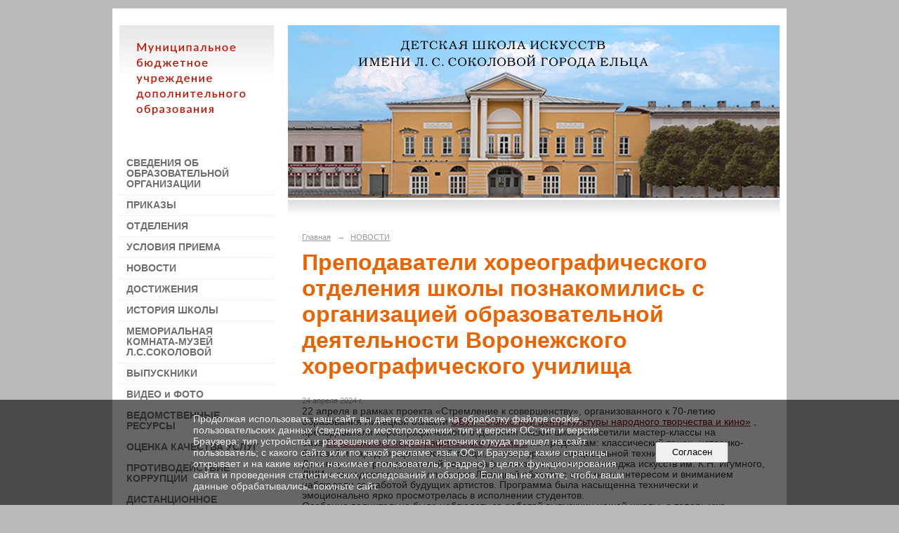

--- FILE ---
content_type: text/html; charset=utf-8
request_url: https://dshi-socolovoi.ru/news/11805.html
body_size: 7559
content:
<!DOCTYPE html>
<html>
<head>
  <title>Детская школа искусств им. Л. С. Соколовой города Ельца. Преподаватели хореографического отделения школы познакомились с организацией образовательной деятельности Воронежского хореографического училища</title>
   <meta http-equiv="Content-Type" content="text/html; charset=utf-8" />

  <meta name="keywords" content=""/>
  <meta name="description" content=""/>
  <meta name="copyright" content="Powered by Nubex"/>

   <link rel="canonical" href="https://dshi-socolovoi.ru/news/11805.html" />


  <meta property="og:type" content="article"/>
  <meta property="og:title" content="Преподаватели хореографического отделения школы познакомились с организацией образовательной деятельности Воронежского хореографического училища"/>
  <meta property="og:description" content=""/>
  <meta property="og:url" content="http://dshi-socolovoi.ru/news/11805.html?updated=202405041730"/>
  <meta property="og:image" content="http://dshi-socolovoi.ruhttps://r1.nubex.ru/s2868-6ba/df837b345e_fit-in~160x160__f2886_a4.jpg?updated=202405041730"/>



<link href="https://static.nubex.ru/current/plain/_build/build_normal.css?mtime=1766067391" type="text/css" rel="stylesheet" media="all"/>
<link href="/_data/css/styles_other.css?mtime=1768572860" type="text/css" rel="stylesheet" media="all"/>

<!--[if lt IE 9]>
<link href="/_data/css/styles_ie.css?mtime=1768572860" type="text/css" rel="stylesheet" media="all"/>
<![endif]-->




</head>

    

<body class="cntSizeMiddle  site-theme-unsaved font_size_big c18 l7"
 data-hash="df432d78aabd0faf5b6a8412cdd3ef4e">

    




<div class="container container_12  containerWide">
        <div class="row">
        <div class="grid_12">
           	    </div>
    </div>
    
            <div class="row">
            <div class="grid_3 columnNarrow">
                    <div class="columnNarrowLogo">
        <div class="logo">
            <div class="align_center_to_left">
                <div class="align_center_to_right">
            <a href="/"><img src="https://r1.nubex.ru/s2868-6ba/f1134_ec/logo_6a89f74e78d42eedbe865d7833a3bba4.png" border="0" alt="" title="" /></a>
                    </div>
                </div>
        </div>
    </div>
                        
  <div  data-readable="1"  class="widget_mainmenu_column widget_mainmenu_column_5648">
     

<nav  class="mainMenuVertical menuExpandCurrent mainMenuStyleS1 mainMenuPullDown clearfix">

  <ul>

    <li class="item hasChildren first">
        <a href="/sveden/">СВЕДЕНИЯ ОБ ОБРАЗОВАТЕЛЬНОЙ ОРГАНИЗАЦИИ</a>
                            <ul class="mainMenuDropDown">
                <li><a href="/sveden/common/">Основные сведения</a></li>
                <li><a href="/sveden/struct/">Структура и органы управления образовательной организацией</a></li>
                <li><a href="/sveden/document/">Документы</a></li>
                <li><a href="/sveden/education/">Образование</a></li>
                <li><a href="/sveden/managers/">Руководство</a></li>
                <li><a href="/sveden/employees/">Педагогический состав</a></li>
                <li><a href="/sveden/objects/">Материально-техническое обеспечение и оснащенность образовательного процесса. Доступная среда</a></li>
                <li><a href="/sveden/paid_edu/">Платные образовательные услуги</a></li>
                <li><a href="/sveden/budget/">Финансово-хозяйственная деятельность</a></li>
                <li><a href="/sveden/vacant/">Вакантные места для приема (перевода) обучающихся</a></li>
                <li><a href="/sveden/grants/">Стипендии и меры поддержки обучающихся</a></li>
                <li><a href="/sveden/inter/">Международное сотрудничество</a></li>
                <li><a href="/sveden/catering/">Организация питания в образовательной организации</a></li>
                <li><a href="/sveden/eduStandarts/">Образовательные стандарты и требования</a></li>
                            </ul>
        
     </li>

    <li class="item">
        <a href="/5740/">ПРИКАЗЫ</a>
                
     </li>

    <li class="item hasChildren">
        <a href="/otdeleniya/">ОТДЕЛЕНИЯ</a>
                            <ul class="mainMenuDropDown">
                <li><a href="/otdeleniya/6318/">Хореографическое отделение</a></li>
                <li><a href="/otdeleniya/6320/">Театральное отделение</a></li>
                            </ul>
        
     </li>

    <li class="item">
        <a href="/usloviya_priyoma/">УСЛОВИЯ ПРИЕМА</a>
                
     </li>

    <li class="item current">
        <a href="/news/" class="current">НОВОСТИ</a>
                
     </li>

    <li class="item hasChildren">
        <a href="/nagradi/">ДОСТИЖЕНИЯ</a>
                            <ul class="mainMenuDropDown">
                <li><a href="/nagradi/6382/">Хореографическое отделение</a></li>
                <li><a href="/nagradi/6384/">Театральное отделение</a></li>
                <li><a href="/nagradi/6386/">Общероссийский конкурс "Молодые дарования России"</a></li>
                <li><a href="/nagradi/6478/">Стипендиаты хореографического и театрального отделений</a></li>
                <li><a href="/nagradi/8095/">Участие обучающихся в образовательных программах ОЦ "СИРИУС"</a></li>
                <li><a href="/nagradi/9477/">Участие обучающихся в образовательных программах в ЦПОД  "СТРАТЕГИЯ"</a></li>
                <li><a href="/nagradi/12122/">Получение свидетельств с присвоении статуса "Одаренный"</a></li>
                            </ul>
        
     </li>

    <li class="item">
        <a href="/istoriya/">ИСТОРИЯ ШКОЛЫ</a>
                
     </li>

    <li class="item">
        <a href="/8654/">МЕМОРИАЛЬНАЯ КОМНАТА-МУЗЕЙ Л.С.СОКОЛОВОЙ</a>
                
     </li>

    <li class="item hasChildren">
        <a href="/vipuskniki/">ВЫПУСКНИКИ</a>
                            <ul class="mainMenuDropDown">
                <li><a href="/vipuskniki/8431/">Хореографическое отделение</a></li>
                <li><a href="/vipuskniki/8433/">Театральное отделение</a></li>
                            </ul>
        
     </li>

    <li class="item hasChildren">
        <a href="/video/">ВИДЕО и ФОТО</a>
                            <ul class="mainMenuDropDown">
                <li><a href="/video/photo/">Фото</a></li>
                <li><a href="/video/6365/">Видео</a></li>
                            </ul>
        
     </li>

    <li class="item">
        <a href="/vedomstvennie_resursi/">ВЕДОМСТВЕННЫЕ РЕСУРСЫ</a>
                
     </li>

    <li class="item">
        <a href="/5501/">ОЦЕНКА КАЧЕСТВА УСЛУГ</a>
                
     </li>

    <li class="item">
        <a href="/5666/">ПРОТИВОДЕЙСТВИЕ КОРРУПЦИИ</a>
                
     </li>

    <li class="item">
        <a href="/12513/">ДИСТАНЦИОННОЕ ОБУЧЕНИЕ</a>
                
     </li>

    <li class="item hasChildren">
        <a href="/contacts/">КОНТАКТЫ</a>
                            <ul class="mainMenuDropDown">
                <li><a href="/contacts/6358/">Гостевая книга</a></li>
                <li><a href="/contacts/6362/">Электронная приёмная</a></li>
                            </ul>
        
     </li>

    <li class="item">
        <a href="/7020/">ИНТЕРНЕТ-ПРИЁМНАЯ</a>
                
     </li>

    <li class="item">
        <a href="/8588/">СТОП COVID</a>
                
     </li>

    <li class="item">
        <a href="/9862/">ФЕСТИВАЛЬ "ОДНАЖДЫ В РОЖДЕСТВО"</a>
                
     </li>

    <li class="item">
        <a href="/11106/">ЧАСТО ЗАДАВАЕМЫЕ ВОПРОСЫ</a>
                
     </li>

    <li class="item">
        <a href="/12624/">МОНИТОРИНГ</a>
                
     </li>

    <li class="item hasChildren last">
        <a href="/anti-corruption/">Противодействие коррупции</a>
                            <ul class="mainMenuDropDown">
                <li><a href="/anti-corruption/regulatory_acts/">Нормативные правовые и иные акты в сфере противодействия коррупции</a></li>
                <li><a href="/anti-corruption/expertise/">Антикоррупционная экспертиза</a></li>
                <li><a href="/anti-corruption/methodological_materials/">Методические материалы</a></li>
                <li><a href="/anti-corruption/document_forms/">Формы документов, связанные с противодействием коррупции, для заполнения</a></li>
                <li><a href="/anti-corruption/income_information/">Сведения о доходах, расходах, об имуществе и обязательствах имущественного характера</a></li>
                <li><a href="/anti-corruption/commission/">Комиссия по соблюдению требований к служебному поведению и урегулированию конфликта интересов</a></li>
                <li><a href="/anti-corruption/feedback_corruption/">Обратная связь для сообщений о фактах коррупции</a></li>
                            </ul>
        
     </li>
</ul>

</nav>
  </div>
  <div  class="widget_accessibility_column widget_accessibility_column_4777">
      <a class="accessibility" href="/_data/accessibility_yes/" itemprop="copy">

        <div class="wgAccsessibility wgClose">

            <span>Версия для слабовидящих</span>

        </div>
    </a>


  </div>
  <div  data-readable="2"  class="widget_education_column widget_education_column_5189">
      <div class="wgEducationBanners">
                    <a class="education" href="/sveden/">
                <div class="wgEducation wgOpen">
                    <span>Сведения об образовательной организации</span>
                </div>
            </a>
        
                    <a class="education" href="/sveden/food/">
                <div class="wgEducationFood wgOpen">
                    <span>Организация питания.<br>Ежедневные меню</span>
                </div>
            </a>
            </div>

  </div>
  <div  data-readable="3"  class="widget_search_column widget_search_column_4509">
  
    
    <div class="wgSearchPrew wgClose">

      <form action="/search/" method="get" class="formPlain clearfix">
        <div class="input">
      <input type="text" name="query" class="formControl sm" id="textGray" value="Поиск по сайту" onfocus="this.id = 'textBlack'; if (this.value == 'Поиск по сайту') this.value = ''" onblur=" this.id = 'textGray'; if (this.value == '') this.value = 'Поиск по сайту'" />
  </div>
        <div class="button">
          <button class="btn btn-primary btn-sm " type="submit" name="" value=""></button>
  </div>
</form>    
    </div>


  </div>
  <div  class="widget_delimiter_column widget_delimiter_column_5019">
  <div class="wgDelim"></div>

  </div>
  <div  data-readable="4"  class="widget_text_column widget_text_column_4840">
  
            <div class="wgTitleClose"><span>ОБЪЯВЛЕНИЯ</span></div>    
    
    <div class="wgBorder clearfix">
        <div class="content" ><p>.</p>

<p style="margin:0cm 0cm 8pt">&nbsp;</p></div>
    </div>

  </div>
  <div  data-readable="5"  class="widget_address_column widget_address_column_4839">
  
    
    <div class="wgFirmattributes wgClose" itemscope itemtype="http://schema.org/Organization">
                    <p><strong><span itemprop="name">КОНТАКТЫ</span></strong></p>

        
                    <p><span itemprop="address" > 399770 Липецкая область, г.Елец, ул.Мира,94</span></p>

        
                    <p><strong>Телефон</strong></p>


                            <p><strong></strong><span itemprop="telephone" > 8 (47467) 23205</span></p>

            

            
            
                    
                    <p><strong>Факс</strong><span itemprop="faxNumber" > 8 (47467) 46384</span></p>

                
                                <p><strong>Эл. почта</strong><span itemprop="email" >                 <a href="mailto:DSHI.Socolovoi@yandex.ru">DSHI.Socolovoi@yandex.ru</a>
            </span></p>

                
</div>



  </div>
  <div  class="widget_banner_column widget_banner_column_5805">
  
    
    <div class="wgNoticeBlock wgOpen">
     
                    
<div class="image">
            <a href="http://publication.pravo.gov.ru/" ><img src="https://r1.nubex.ru/s2868-6ba/1070ebf008_fit-in~295x0__f3209_1d.png" width="295" height="73" alt="" /></a>
    </div>

<div class="title">
    <a href="http://publication.pravo.gov.ru/"    ></a>
</div>

            
                    
<div class="image">
            <a href="http://artamonovigor.ru/" ><img src="https://r1.nubex.ru/s2868-6ba/970724c351_fit-in~295x0__f865_f5.jpg" width="295" height="84" alt="" /></a>
    </div>

<div class="title">
    <a href="http://artamonovigor.ru/"    ></a>
</div>

            
                    
<div class="image">
            <a href="https://kultura48.ru/ru/" ><img src="https://r1.nubex.ru/s2868-6ba/0022e0d2eb_fit-in~295x0__f862_79.png" width="295" height="95" alt="" /></a>
    </div>

<div class="title">
    <a href="https://kultura48.ru/ru/"    ></a>
</div>

            
                    
<div class="image">
            <a href="https://elets-adm.ru/" ><img src="https://r1.nubex.ru/s2868-6ba/a5ccadd165_fit-in~295x0__f864_d2.png" width="295" height="373" alt="" /></a>
    </div>

<div class="title">
    <a href="https://elets-adm.ru/"    ></a>
</div>

            
                    
<div class="image">
            <a href="http://deptno.lipetsk.ru/" ><img src="https://r1.nubex.ru/s2868-6ba/e5d3107484_fit-in~295x0__f863_a8.png" width="295" height="295" alt="" /></a>
    </div>

<div class="title">
    <a href="http://deptno.lipetsk.ru/"    ></a>
</div>

            
                    
<div class="image">
            <a href="http://nac.gov.ru/rekomendacii-po-pravilam-lichnoy-bezopasnosti.html" ><img src="https://r1.nubex.ru/s2868-6ba/ea6c89294a_fit-in~295x0__f925_eb.jpg" width="295" height="295" alt="" /></a>
    </div>

<div class="title">
    <a href="http://nac.gov.ru/rekomendacii-po-pravilam-lichnoy-bezopasnosti.html"    ></a>
</div>

            
                    
<div class="image">
            <a href="https://may9.ru/history/" ><img src="https://r1.nubex.ru/s2868-6ba/95e11686e5_fit-in~295x0__f3287_dc.jpg" width="295" height="219" alt="80 лет ВЕЛИКОЙ ПОБЕДЫ!" /></a>
    </div>

<div class="title">
    <a href="https://may9.ru/history/"    >80 лет ВЕЛИКОЙ ПОБЕДЫ!</a>
</div>

            
                    
<div class="image">
            <a href="https://www.culture.ru/" ><img src="https://r1.nubex.ru/s2868-6ba/c34d1a7263_fit-in~295x0__f3782_3a.png" width="295" height="177" alt="" /></a>
    </div>

<div class="title">
    <a href="https://www.culture.ru/"    ></a>
</div>

            
        
    </div>
    
  </div>
    
            </div>
            <div class="grid_9 columnWide">
                
<header class="headerWrapper  headerDataEmpty">
    <div class="headerImage">
        <div class="logoAndInfoWrapper">
        
                </div>

    </div>
</header>
                    <div class="grid_12  alpha omega columnWide siteContent">
                <div class="columnWidePadding">
                <div class="path">
                       <span><a href="/">Главная</a>
           <em>&rarr;</em></span>
                               <span><a href="/news/">НОВОСТИ</a>
           </span>
                        </div>
                	<h1 >Преподаватели хореографического отделения школы познакомились с организацией образовательной деятельности Воронежского хореографического училища</h1>

            </div>
            <div class="newsDetail">
                <div class="columnWidePadding"  data-readable="6" >
                    <div class="datetime ">
    24&nbsp;апреля&nbsp;2024 г.
</div>                </div>

                                        <div class="cb cb-text cb-padding-side"
         style="padding-top: 0px; padding-bottom: 20px"
            data-readable="7" >
        <div class="content"  data-readable="8" ><p>22 апреля в рамках проекта &laquo;Стремление к совершенству&raquo;, организованного к 70-летию образования Липецкой области&nbsp;<a href="https://vk.com/ocknt">ОБУК &laquo;Областной центр культуры народного творчества и кино&raquo;</a>&nbsp;, преподаватели хореографического отделения нашей школы посетили мастер-классы на базе&nbsp;<a href="https://vk.com/club2423959">Воронежского хореографического училища</a>&nbsp;по предметам: классический танец, историко-бытовой и народно-сценический танцы, а также урок по&nbsp;танцевальной технике.<br />
Делегация из преподавателей хореографического отделения колледжа искусств им. К.Н. Игумного, ДШИ и самодеятельных коллективов Липецкой области с огромным интересом и вниманием наблюдали за работой будущих артистов. Программа была насыщенна технически и эмоционально ярко просмотрелась в исполнении студентов.<br />
Особенно волнительно было наблюдать за работой выпускниц нашей школы, а теперь уже выпускников Воронежского хореографического училища - Дианы Семочкиной и Анастасии Никишиной. Впереди их ждут государственные экзамены. Мы желаем им удачи и конечно же, наше балетное - &laquo;Легких ног&raquo;!<br />
Впереди у них долгая дорога - артиста ансамбля народного танца! Мы верим, что вы будете славить наш любимый город Елец на протяжении всего своего творческого пути!<br />
Выражаем огромную благодарность директору&nbsp;<a href="https://vk.com/ocknt">ОЦКНТ г. Липецка</a>&nbsp;Колыбельской О.В., главному специалисту по хореографии Лавровой Г.Е., руководству и преподавателям ВХУ за организацию мастер-классов и возможность побывать в стенах, где куется будущее нашей профессиональной хореографии!</p>
</div>
    </div>
    <div class="cb cb-gallery cb-padding-side"
         style="padding-top: 0px; padding-bottom: 20px"
            data-readable="9" >
        

    <div class="blockGallery " data-style="js_s7">

        
            <a href="https://r1.nubex.ru/s2868-6ba/95375f717a_fit-in~1280x800~filters:no_upscale()__f2891_dd.jpg" class="item" rel="gallery"  data-fancybox="gallery"  title="">
                <span class="container" style="                                                                                    padding:45px 10px 45px 10px;">
                    <span><img src="https://r1.nubex.ru/s2868-6ba/5b3c3ff1ea_fit-in~160x160__f2891_dd.jpg" width="160" height="90" border="0" alt="" /></span>
                </span>
                            </a>
        
            <a href="https://r1.nubex.ru/s2868-6ba/81d930f04a_fit-in~1280x800~filters:no_upscale()__f2888_df.jpg" class="item" rel="gallery"  data-fancybox="gallery"  title="">
                <span class="container" style="                                                                                    padding:45px 10px 45px 10px;">
                    <span><img src="https://r1.nubex.ru/s2868-6ba/91db5f133c_fit-in~160x160__f2888_df.jpg" width="160" height="90" border="0" alt="" /></span>
                </span>
                            </a>
        
            <a href="https://r1.nubex.ru/s2868-6ba/e9c5bce104_fit-in~1280x800~filters:no_upscale()__f2890_1d.jpg" class="item" rel="gallery"  data-fancybox="gallery"  title="">
                <span class="container" style="                                                                                    padding:45px 10px 45px 10px;">
                    <span><img src="https://r1.nubex.ru/s2868-6ba/e1bffe3d46_fit-in~160x160__f2890_1d.jpg" width="160" height="90" border="0" alt="" /></span>
                </span>
                            </a>
        
            <a href="https://r1.nubex.ru/s2868-6ba/b5aa2ab6d7_fit-in~1280x800~filters:no_upscale()__f2889_8f.jpg" class="item" rel="gallery"  data-fancybox="gallery"  title="">
                <span class="container" style="                                                                                    padding:45px 10px 45px 10px;">
                    <span><img src="https://r1.nubex.ru/s2868-6ba/ae77431df3_fit-in~160x160__f2889_8f.jpg" width="160" height="90" border="0" alt="" /></span>
                </span>
                            </a>
        
            <a href="https://r1.nubex.ru/s2868-6ba/a12026c8bc_fit-in~1280x800~filters:no_upscale()__f2887_8a.jpg" class="item" rel="gallery"  data-fancybox="gallery"  title="">
                <span class="container" style="                                                                                    padding:45px 10px 45px 10px;">
                    <span><img src="https://r1.nubex.ru/s2868-6ba/7ec25e8110_fit-in~160x160__f2887_8a.jpg" width="160" height="90" border="0" alt="" /></span>
                </span>
                            </a>
        
    </div>

    </div>
                
                
                
                
            </div>
        </div>
            </div>
        </div>
    


        <div class="row">
        <div class="grid_12">
            <footer class="footer">
	<div class="container clearfix"  data-readable="10" >
		<div class="copyright">
        <p>&copy; Детская школа искусств им. Л. С. Соколовой города Ельца, 2016 г.</p>

                    <div class="core">
                            &copy; Конструктор&nbsp;сайтов&nbsp;<a href="http://nubex.ru?utm_source=copyright" target="_blank">Nubex.ru</a>
                        </div>
        		</div>
		<div class="counters">
            <!-- Yandex.Metrika counter -->
<script type="text/javascript" >
   (function(m,e,t,r,i,k,a){m[i]=m[i]||function(){(m[i].a=m[i].a||[]).push(arguments)};
   m[i].l=1*new Date();k=e.createElement(t),a=e.getElementsByTagName(t)[0],k.async=1,k.src=r,a.parentNode.insertBefore(k,a)})
   (window, document, "script", "https://mc.yandex.ru/metrika/tag.js", "ym");

   ym(53112412, "init", {
        clickmap:true,
        trackLinks:true,
        accurateTrackBounce:true
   });
</script>
<noscript><div><img src="https://mc.yandex.ru/watch/53112412" style="position:absolute; left:-9999px;" alt="" /></div></noscript>
<!-- /Yandex.Metrika counter -->
		</div>
		<div class="clear">&nbsp;</div>
	</div>
</footer>
        </div>
    </div>
    </div>





<script type="text/javascript" src="https://static.nubex.ru/current/plain/_build/build.min.js?mtime=1766067391"></script>



    <div id="agreedBanner" style="display: block; width: 100%; position: fixed; left:0; bottom: 0; z-index: 10000; background-color: rgba(0,0,0,0.6); color: #EFEFEF; margin: 0; padding: 1rem; font-size: 14px; font-family: Arial, sans-serif;">
        <form action="/agreed/" method="post">
        <table style="width: 100%">
            <tr>
                <td style="width: 20%;"></td>
                <td>
                    Продолжая использовать наш сайт, вы даете согласие на обработку файлов cookie, пользовательских данных (сведения о местоположении; тип и версия ОС; тип и версия Браузера; тип устройства и разрешение его экрана; источник откуда пришел на сайт пользователь; с какого сайта или по какой рекламе; язык ОС и Браузера; какие страницы открывает и на какие кнопки нажимает пользователь; ip-адрес) в целях функционирования сайта и проведения статистических исследований и обзоров. Если вы не хотите, чтобы ваши данные обрабатывались, покиньте сайт.
                </td>
                <td style="width: 10%; text-align: right;">
                    <button id="agreedBtn" type="submit" style="padding:0.4em 1em;">&nbsp;&nbsp;Согласен&nbsp;&nbsp;</button>
                </td>
                <td style="width: 20%;"></td>
            </tr>
        </table>
        </form>
    </div>
    <script>
        $(document).ready(function() {
            $('#agreedBtn').bind('click', (e) => {
                    jQuery.ajax('/agreed/');
                    $('#agreedBanner').hide();
                    e.preventDefault();
            });
        })
    </script>
</body>
</html>


--- FILE ---
content_type: text/css
request_url: https://static.nubex.ru/current/plain/css/blocks/list/style_s1.css?date=20250224
body_size: -46
content:
body > .container { background-color: var(--main-list-color); }


